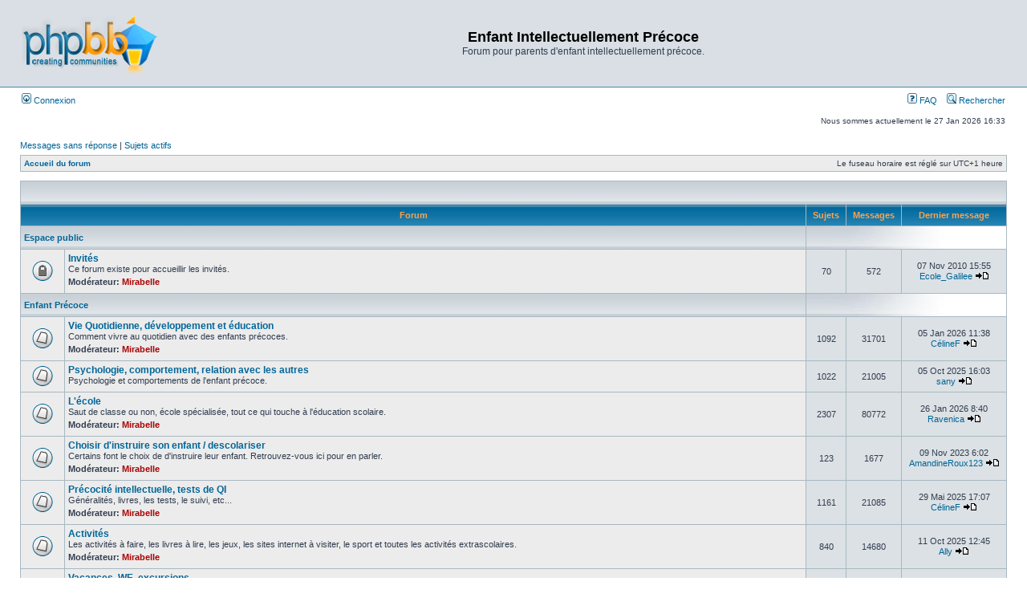

--- FILE ---
content_type: text/html; charset=UTF-8
request_url: http://www.enfant-precoce.com/forum/index.php?sid=a671ecc302a0a148606cf87b850e9812
body_size: 5749
content:
<!DOCTYPE html PUBLIC "-//W3C//DTD XHTML 1.0 Transitional//EN" "http://www.w3.org/TR/xhtml1/DTD/xhtml1-transitional.dtd">
<html xmlns="http://www.w3.org/1999/xhtml" dir="ltr" lang="fr" xml:lang="fr">
<head>

<meta http-equiv="content-type" content="text/html; charset=UTF-8" />
<meta http-equiv="content-language" content="fr" />
<meta http-equiv="content-style-type" content="text/css" />
<meta http-equiv="imagetoolbar" content="no" />
<meta name="resource-type" content="document" />
<meta name="distribution" content="global" />
<meta name="copyright" content="2000, 2002, 2005, 2007 phpBB Group" />
<meta name="keywords" content="" />
<meta name="description" content="" />

<title>Enfant Intellectuellement Précoce &bull; Page d’accueil</title>

<link rel="stylesheet" href="./styles/subsilver2/theme/stylesheet.css" type="text/css" />

<script type="text/javascript">
// <![CDATA[


function popup(url, width, height, name)
{
	if (!name)
	{
		name = '_popup';
	}

	window.open(url.replace(/&amp;/g, '&'), name, 'height=' + height + ',resizable=yes,scrollbars=yes,width=' + width);
	return false;
}

function jumpto()
{
	var page = prompt('Saisissez le numéro de la page que vous souhaitez atteindre:', '');
	var perpage = '';
	var base_url = '';

	if (page !== null && !isNaN(page) && page > 0)
	{
		document.location.href = base_url.replace(/&amp;/g, '&') + '&start=' + ((page - 1) * perpage);
	}
}

/**
* Find a member
*/
function find_username(url)
{
	popup(url, 760, 570, '_usersearch');
	return false;
}

/**
* Mark/unmark checklist
* id = ID of parent container, name = name prefix, state = state [true/false]
*/
function marklist(id, name, state)
{
	var parent = document.getElementById(id);
	if (!parent)
	{
		eval('parent = document.' + id);
	}

	if (!parent)
	{
		return;
	}

	var rb = parent.getElementsByTagName('input');
	
	for (var r = 0; r < rb.length; r++)
	{
		if (rb[r].name.substr(0, name.length) == name)
		{
			rb[r].checked = state;
		}
	}
}



// ]]>
</script>
</head>
<body class="ltr">

<a name="top"></a>

<div id="wrapheader">

	<div id="logodesc">
		<table width="100%" cellspacing="0">
		<tr>
			<td><a href="./index.php?sid=ba07f66ad24b7408d050d9ec18118fe4"><img src="./styles/subsilver2/imageset/site_logo.gif" width="170" height="94" alt="" title="" /></a></td>
			<td width="100%" align="center"><h1>Enfant Intellectuellement Précoce</h1><span class="gen">Forum pour parents d'enfant intellectuellement précoce.</span></td>
		</tr>
		</table>
	</div>

	<div id="menubar">
		<table width="100%" cellspacing="0">
		<tr>
			<td class="genmed">
				<a href="./ucp.php?mode=login&amp;sid=ba07f66ad24b7408d050d9ec18118fe4"><img src="./styles/subsilver2/theme/images/icon_mini_login.gif" width="12" height="13" alt="*" /> Connexion</a>&nbsp;
			</td>
			<td class="genmed" align="right">
				<a href="./faq.php?sid=ba07f66ad24b7408d050d9ec18118fe4"><img src="./styles/subsilver2/theme/images/icon_mini_faq.gif" width="12" height="13" alt="*" /> FAQ</a>
				&nbsp; &nbsp;<a href="./search.php?sid=ba07f66ad24b7408d050d9ec18118fe4"><img src="./styles/subsilver2/theme/images/icon_mini_search.gif" width="12" height="13" alt="*" /> Rechercher</a>
			</td>
		</tr>
		</table>
	</div>

	<div id="datebar">
		<table width="100%" cellspacing="0">
		<tr>
			<td class="gensmall"></td>
			<td class="gensmall" align="right">Nous sommes actuellement le 27 Jan 2026 16:33<br /></td>
		</tr>
		</table>
	</div>

</div>

<div id="wrapcentre">

	
	<p class="searchbar">
		<span style="float: left;"><a href="./search.php?search_id=unanswered&amp;sid=ba07f66ad24b7408d050d9ec18118fe4">Messages sans réponse</a> | <a href="./search.php?search_id=active_topics&amp;sid=ba07f66ad24b7408d050d9ec18118fe4">Sujets actifs</a></span>
		
	</p>
	

	<br style="clear: both;" />

	<table class="tablebg" width="100%" cellspacing="1" cellpadding="0" style="margin-top: 5px;">
	<tr>
		<td class="row1">
			<p class="breadcrumbs"><a href="./index.php?sid=ba07f66ad24b7408d050d9ec18118fe4">Accueil du forum</a></p>
			<p class="datetime">Le fuseau horaire est réglé sur UTC+1 heure </p>
		</td>
	</tr>
	</table>

	<br /><table class="tablebg" cellspacing="1" width="100%">
<tr>
	<td class="cat" colspan="5" align="right">&nbsp;</td>
</tr>
<tr>
	<th colspan="2">&nbsp;Forum&nbsp;</th>
	<th width="50">&nbsp;Sujets&nbsp;</th>
	<th width="50">&nbsp;Messages&nbsp;</th>
	<th>&nbsp;Dernier message&nbsp;</th>
</tr>

		<tr>
			<td class="cat" colspan="2"><h4><a href="./viewforum.php?f=26&amp;sid=ba07f66ad24b7408d050d9ec18118fe4">Espace public</a></h4></td>
			<td class="catdiv" colspan="3">&nbsp;</td>
		</tr>
	
		<tr>
			<td class="row1" width="50" align="center"><img src="./styles/subsilver2/imageset/forum_read_locked.gif" width="46" height="25" alt="Forum verrouillé" title="Forum verrouillé" /></td>
			<td class="row1" width="100%">
				
				<a class="forumlink" href="./viewforum.php?f=9&amp;sid=ba07f66ad24b7408d050d9ec18118fe4">Invités</a>
				<p class="forumdesc">Ce forum existe pour accueillir les invités. </p>
				
					<p class="forumdesc"><strong>Modérateur:</strong> <a href="./memberlist.php?mode=viewprofile&amp;u=2&amp;sid=ba07f66ad24b7408d050d9ec18118fe4" style="color: #AA0000;" class="username-coloured">Mirabelle</a></p>
				
			</td>
			<td class="row2" align="center"><p class="topicdetails">70</p></td>
			<td class="row2" align="center"><p class="topicdetails">572</p></td>
			<td class="row2" align="center" nowrap="nowrap">
				
					<p class="topicdetails">07 Nov 2010 15:55</p>
					<p class="topicdetails"><a href="./memberlist.php?mode=viewprofile&amp;u=14858&amp;sid=ba07f66ad24b7408d050d9ec18118fe4">Ecole_Galilee</a>
						<a href="./viewtopic.php?f=9&amp;p=191508&amp;sid=ba07f66ad24b7408d050d9ec18118fe4#p191508"><img src="./styles/subsilver2/imageset/icon_topic_latest.gif" width="18" height="9" alt="Consulter le dernier message" title="Consulter le dernier message" /></a>
					</p>
				
			</td>
		</tr>
	
		<tr>
			<td class="cat" colspan="2"><h4><a href="./viewforum.php?f=27&amp;sid=ba07f66ad24b7408d050d9ec18118fe4">Enfant Précoce</a></h4></td>
			<td class="catdiv" colspan="3">&nbsp;</td>
		</tr>
	
		<tr>
			<td class="row1" width="50" align="center"><img src="./styles/subsilver2/imageset/forum_read.gif" width="46" height="25" alt="Aucun message non lu" title="Aucun message non lu" /></td>
			<td class="row1" width="100%">
				
				<a class="forumlink" href="./viewforum.php?f=1&amp;sid=ba07f66ad24b7408d050d9ec18118fe4">Vie Quotidienne, développement et éducation</a>
				<p class="forumdesc">Comment vivre au quotidien avec des enfants précoces.</p>
				
					<p class="forumdesc"><strong>Modérateur:</strong> <a href="./memberlist.php?mode=viewprofile&amp;u=2&amp;sid=ba07f66ad24b7408d050d9ec18118fe4" style="color: #AA0000;" class="username-coloured">Mirabelle</a></p>
				
			</td>
			<td class="row2" align="center"><p class="topicdetails">1092</p></td>
			<td class="row2" align="center"><p class="topicdetails">31701</p></td>
			<td class="row2" align="center" nowrap="nowrap">
				
					<p class="topicdetails">05 Jan 2026 11:38</p>
					<p class="topicdetails"><a href="./memberlist.php?mode=viewprofile&amp;u=16225&amp;sid=ba07f66ad24b7408d050d9ec18118fe4">CélineF</a>
						<a href="./viewtopic.php?f=1&amp;p=377855&amp;sid=ba07f66ad24b7408d050d9ec18118fe4#p377855"><img src="./styles/subsilver2/imageset/icon_topic_latest.gif" width="18" height="9" alt="Consulter le dernier message" title="Consulter le dernier message" /></a>
					</p>
				
			</td>
		</tr>
	
		<tr>
			<td class="row1" width="50" align="center"><img src="./styles/subsilver2/imageset/forum_read.gif" width="46" height="25" alt="Aucun message non lu" title="Aucun message non lu" /></td>
			<td class="row1" width="100%">
				
				<a class="forumlink" href="./viewforum.php?f=19&amp;sid=ba07f66ad24b7408d050d9ec18118fe4">Psychologie, comportement, relation avec les autres</a>
				<p class="forumdesc">Psychologie et comportements de l'enfant précoce.</p>
				
			</td>
			<td class="row2" align="center"><p class="topicdetails">1022</p></td>
			<td class="row2" align="center"><p class="topicdetails">21005</p></td>
			<td class="row2" align="center" nowrap="nowrap">
				
					<p class="topicdetails">05 Oct 2025 16:03</p>
					<p class="topicdetails"><a href="./memberlist.php?mode=viewprofile&amp;u=1955&amp;sid=ba07f66ad24b7408d050d9ec18118fe4">sany</a>
						<a href="./viewtopic.php?f=19&amp;p=377500&amp;sid=ba07f66ad24b7408d050d9ec18118fe4#p377500"><img src="./styles/subsilver2/imageset/icon_topic_latest.gif" width="18" height="9" alt="Consulter le dernier message" title="Consulter le dernier message" /></a>
					</p>
				
			</td>
		</tr>
	
		<tr>
			<td class="row1" width="50" align="center"><img src="./styles/subsilver2/imageset/forum_read.gif" width="46" height="25" alt="Aucun message non lu" title="Aucun message non lu" /></td>
			<td class="row1" width="100%">
				
				<a class="forumlink" href="./viewforum.php?f=2&amp;sid=ba07f66ad24b7408d050d9ec18118fe4">L'école</a>
				<p class="forumdesc">Saut de classe ou non, école spécialisée, tout ce qui touche à l'éducation scolaire.</p>
				
					<p class="forumdesc"><strong>Modérateur:</strong> <a href="./memberlist.php?mode=viewprofile&amp;u=2&amp;sid=ba07f66ad24b7408d050d9ec18118fe4" style="color: #AA0000;" class="username-coloured">Mirabelle</a></p>
				
			</td>
			<td class="row2" align="center"><p class="topicdetails">2307</p></td>
			<td class="row2" align="center"><p class="topicdetails">80772</p></td>
			<td class="row2" align="center" nowrap="nowrap">
				
					<p class="topicdetails">26 Jan 2026 8:40</p>
					<p class="topicdetails"><a href="./memberlist.php?mode=viewprofile&amp;u=18422&amp;sid=ba07f66ad24b7408d050d9ec18118fe4">Ravenica</a>
						<a href="./viewtopic.php?f=2&amp;p=377914&amp;sid=ba07f66ad24b7408d050d9ec18118fe4#p377914"><img src="./styles/subsilver2/imageset/icon_topic_latest.gif" width="18" height="9" alt="Consulter le dernier message" title="Consulter le dernier message" /></a>
					</p>
				
			</td>
		</tr>
	
		<tr>
			<td class="row1" width="50" align="center"><img src="./styles/subsilver2/imageset/forum_read.gif" width="46" height="25" alt="Aucun message non lu" title="Aucun message non lu" /></td>
			<td class="row1" width="100%">
				
				<a class="forumlink" href="./viewforum.php?f=10&amp;sid=ba07f66ad24b7408d050d9ec18118fe4">Choisir d'instruire son enfant / descolariser</a>
				<p class="forumdesc">Certains font le choix de d'instruire leur enfant. Retrouvez-vous ici pour en parler.</p>
				
					<p class="forumdesc"><strong>Modérateur:</strong> <a href="./memberlist.php?mode=viewprofile&amp;u=2&amp;sid=ba07f66ad24b7408d050d9ec18118fe4" style="color: #AA0000;" class="username-coloured">Mirabelle</a></p>
				
			</td>
			<td class="row2" align="center"><p class="topicdetails">123</p></td>
			<td class="row2" align="center"><p class="topicdetails">1677</p></td>
			<td class="row2" align="center" nowrap="nowrap">
				
					<p class="topicdetails">09 Nov 2023 6:02</p>
					<p class="topicdetails"><a href="./memberlist.php?mode=viewprofile&amp;u=19203&amp;sid=ba07f66ad24b7408d050d9ec18118fe4">AmandineRoux123</a>
						<a href="./viewtopic.php?f=10&amp;p=371193&amp;sid=ba07f66ad24b7408d050d9ec18118fe4#p371193"><img src="./styles/subsilver2/imageset/icon_topic_latest.gif" width="18" height="9" alt="Consulter le dernier message" title="Consulter le dernier message" /></a>
					</p>
				
			</td>
		</tr>
	
		<tr>
			<td class="row1" width="50" align="center"><img src="./styles/subsilver2/imageset/forum_read.gif" width="46" height="25" alt="Aucun message non lu" title="Aucun message non lu" /></td>
			<td class="row1" width="100%">
				
				<a class="forumlink" href="./viewforum.php?f=12&amp;sid=ba07f66ad24b7408d050d9ec18118fe4">Précocité intellectuelle, tests de QI</a>
				<p class="forumdesc">Généralités, livres, les tests, le suivi, etc...</p>
				
					<p class="forumdesc"><strong>Modérateur:</strong> <a href="./memberlist.php?mode=viewprofile&amp;u=2&amp;sid=ba07f66ad24b7408d050d9ec18118fe4" style="color: #AA0000;" class="username-coloured">Mirabelle</a></p>
				
			</td>
			<td class="row2" align="center"><p class="topicdetails">1161</p></td>
			<td class="row2" align="center"><p class="topicdetails">21085</p></td>
			<td class="row2" align="center" nowrap="nowrap">
				
					<p class="topicdetails">29 Mai 2025 17:07</p>
					<p class="topicdetails"><a href="./memberlist.php?mode=viewprofile&amp;u=16225&amp;sid=ba07f66ad24b7408d050d9ec18118fe4">CélineF</a>
						<a href="./viewtopic.php?f=12&amp;p=376252&amp;sid=ba07f66ad24b7408d050d9ec18118fe4#p376252"><img src="./styles/subsilver2/imageset/icon_topic_latest.gif" width="18" height="9" alt="Consulter le dernier message" title="Consulter le dernier message" /></a>
					</p>
				
			</td>
		</tr>
	
		<tr>
			<td class="row1" width="50" align="center"><img src="./styles/subsilver2/imageset/forum_read.gif" width="46" height="25" alt="Aucun message non lu" title="Aucun message non lu" /></td>
			<td class="row1" width="100%">
				
				<a class="forumlink" href="./viewforum.php?f=3&amp;sid=ba07f66ad24b7408d050d9ec18118fe4">Activités</a>
				<p class="forumdesc">Les activités à faire, les livres à lire, les jeux, les sites internet à visiter, le sport et toutes les activités extrascolaires.</p>
				
					<p class="forumdesc"><strong>Modérateur:</strong> <a href="./memberlist.php?mode=viewprofile&amp;u=2&amp;sid=ba07f66ad24b7408d050d9ec18118fe4" style="color: #AA0000;" class="username-coloured">Mirabelle</a></p>
				
			</td>
			<td class="row2" align="center"><p class="topicdetails">840</p></td>
			<td class="row2" align="center"><p class="topicdetails">14680</p></td>
			<td class="row2" align="center" nowrap="nowrap">
				
					<p class="topicdetails">11 Oct 2025 12:45</p>
					<p class="topicdetails"><a href="./memberlist.php?mode=viewprofile&amp;u=644&amp;sid=ba07f66ad24b7408d050d9ec18118fe4">Ally</a>
						<a href="./viewtopic.php?f=3&amp;p=377528&amp;sid=ba07f66ad24b7408d050d9ec18118fe4#p377528"><img src="./styles/subsilver2/imageset/icon_topic_latest.gif" width="18" height="9" alt="Consulter le dernier message" title="Consulter le dernier message" /></a>
					</p>
				
			</td>
		</tr>
	
		<tr>
			<td class="row1" width="50" align="center"><img src="./styles/subsilver2/imageset/forum_read.gif" width="46" height="25" alt="Aucun message non lu" title="Aucun message non lu" /></td>
			<td class="row1" width="100%">
				
				<a class="forumlink" href="./viewforum.php?f=13&amp;sid=ba07f66ad24b7408d050d9ec18118fe4">Vacances, WE, excursions</a>
				<p class="forumdesc">Toutes les sorties et activités ponctuelles, pour les activités régulières, postez dans le forum &quot;activités&quot;.</p>
				
					<p class="forumdesc"><strong>Modérateur:</strong> <a href="./memberlist.php?mode=viewprofile&amp;u=2&amp;sid=ba07f66ad24b7408d050d9ec18118fe4" style="color: #AA0000;" class="username-coloured">Mirabelle</a></p>
				
			</td>
			<td class="row2" align="center"><p class="topicdetails">187</p></td>
			<td class="row2" align="center"><p class="topicdetails">2829</p></td>
			<td class="row2" align="center" nowrap="nowrap">
				
					<p class="topicdetails">07 Jan 2024 20:29</p>
					<p class="topicdetails"><a href="./memberlist.php?mode=viewprofile&amp;u=17856&amp;sid=ba07f66ad24b7408d050d9ec18118fe4">Can152</a>
						<a href="./viewtopic.php?f=13&amp;p=371668&amp;sid=ba07f66ad24b7408d050d9ec18118fe4#p371668"><img src="./styles/subsilver2/imageset/icon_topic_latest.gif" width="18" height="9" alt="Consulter le dernier message" title="Consulter le dernier message" /></a>
					</p>
				
			</td>
		</tr>
	
		<tr>
			<td class="row1" width="50" align="center"><img src="./styles/subsilver2/imageset/forum_read.gif" width="46" height="25" alt="Aucun message non lu" title="Aucun message non lu" /></td>
			<td class="row1" width="100%">
				
				<a class="forumlink" href="./viewforum.php?f=5&amp;sid=ba07f66ad24b7408d050d9ec18118fe4">Leurs questions / nos réponses</a>
				<p class="forumdesc">Comment répondre à des questions parfois &quot;cotons&quot;.</p>
				
					<p class="forumdesc"><strong>Modérateur:</strong> <a href="./memberlist.php?mode=viewprofile&amp;u=2&amp;sid=ba07f66ad24b7408d050d9ec18118fe4" style="color: #AA0000;" class="username-coloured">Mirabelle</a></p>
				
			</td>
			<td class="row2" align="center"><p class="topicdetails">356</p></td>
			<td class="row2" align="center"><p class="topicdetails">3161</p></td>
			<td class="row2" align="center" nowrap="nowrap">
				
					<p class="topicdetails">13 Juin 2023 13:28</p>
					<p class="topicdetails"><a href="./memberlist.php?mode=viewprofile&amp;u=19125&amp;sid=ba07f66ad24b7408d050d9ec18118fe4">AdrienLeclercq67</a>
						<a href="./viewtopic.php?f=5&amp;p=369374&amp;sid=ba07f66ad24b7408d050d9ec18118fe4#p369374"><img src="./styles/subsilver2/imageset/icon_topic_latest.gif" width="18" height="9" alt="Consulter le dernier message" title="Consulter le dernier message" /></a>
					</p>
				
			</td>
		</tr>
	
		<tr>
			<td class="row1" width="50" align="center"><img src="./styles/subsilver2/imageset/forum_read.gif" width="46" height="25" alt="Aucun message non lu" title="Aucun message non lu" /></td>
			<td class="row1" width="100%">
				
				<a class="forumlink" href="./viewforum.php?f=16&amp;sid=ba07f66ad24b7408d050d9ec18118fe4">Les plus grands précoces</a>
				<p class="forumdesc">Enfant précoce deviendra Ado. Rendez-vous là pour parler de vos enfants de plus de 10 ans (environ)</p>
				
					<p class="forumdesc"><strong>Modérateur:</strong> <a href="./memberlist.php?mode=viewprofile&amp;u=2&amp;sid=ba07f66ad24b7408d050d9ec18118fe4" style="color: #AA0000;" class="username-coloured">Mirabelle</a></p>
				
			</td>
			<td class="row2" align="center"><p class="topicdetails">609</p></td>
			<td class="row2" align="center"><p class="topicdetails">77534</p></td>
			<td class="row2" align="center" nowrap="nowrap">
				
					<p class="topicdetails">27 Jan 2026 10:36</p>
					<p class="topicdetails"><a href="./memberlist.php?mode=viewprofile&amp;u=2&amp;sid=ba07f66ad24b7408d050d9ec18118fe4" style="color: #AA0000;" class="username-coloured">Mirabelle</a>
						<a href="./viewtopic.php?f=16&amp;p=377918&amp;sid=ba07f66ad24b7408d050d9ec18118fe4#p377918"><img src="./styles/subsilver2/imageset/icon_topic_latest.gif" width="18" height="9" alt="Consulter le dernier message" title="Consulter le dernier message" /></a>
					</p>
				
			</td>
		</tr>
	
		<tr>
			<td class="row1" width="50" align="center"><img src="./styles/subsilver2/imageset/forum_read.gif" width="46" height="25" alt="Aucun message non lu" title="Aucun message non lu" /></td>
			<td class="row1" width="100%">
				
				<a class="forumlink" href="./viewforum.php?f=20&amp;sid=ba07f66ad24b7408d050d9ec18118fe4">Annonces, conférences, émission télé, radio, articles de journaux</a>
				<p class="forumdesc">Dates des conférences sur la précocité, émissions de télé ou radio, articles de presse.</p>
				
			</td>
			<td class="row2" align="center"><p class="topicdetails">394</p></td>
			<td class="row2" align="center"><p class="topicdetails">3691</p></td>
			<td class="row2" align="center" nowrap="nowrap">
				
					<p class="topicdetails">24 Sep 2024 6:57</p>
					<p class="topicdetails"><a href="./memberlist.php?mode=viewprofile&amp;u=16225&amp;sid=ba07f66ad24b7408d050d9ec18118fe4">CélineF</a>
						<a href="./viewtopic.php?f=20&amp;p=374707&amp;sid=ba07f66ad24b7408d050d9ec18118fe4#p374707"><img src="./styles/subsilver2/imageset/icon_topic_latest.gif" width="18" height="9" alt="Consulter le dernier message" title="Consulter le dernier message" /></a>
					</p>
				
			</td>
		</tr>
	
		<tr>
			<td class="row1" width="50" align="center"><img src="./styles/subsilver2/imageset/forum_read.gif" width="46" height="25" alt="Aucun message non lu" title="Aucun message non lu" /></td>
			<td class="row1" width="100%">
				
				<a class="forumlink" href="./viewforum.php?f=25&amp;sid=ba07f66ad24b7408d050d9ec18118fe4">Adultes IP</a>
				<p class="forumdesc">Que vous le sachiez depuis longtemps ou que vous l'ayez découvert il y a peu de temps, venez échanger sur &quot;état&quot; d'adulte IP</p>
				
			</td>
			<td class="row2" align="center"><p class="topicdetails">90</p></td>
			<td class="row2" align="center"><p class="topicdetails">3310</p></td>
			<td class="row2" align="center" nowrap="nowrap">
				
					<p class="topicdetails">25 Fév 2019 10:36</p>
					<p class="topicdetails"><a href="./memberlist.php?mode=viewprofile&amp;u=16323&amp;sid=ba07f66ad24b7408d050d9ec18118fe4">bidouille</a>
						<a href="./viewtopic.php?f=25&amp;p=310132&amp;sid=ba07f66ad24b7408d050d9ec18118fe4#p310132"><img src="./styles/subsilver2/imageset/icon_topic_latest.gif" width="18" height="9" alt="Consulter le dernier message" title="Consulter le dernier message" /></a>
					</p>
				
			</td>
		</tr>
	
		<tr>
			<td class="row1" width="50" align="center"><img src="./styles/subsilver2/imageset/forum_read.gif" width="46" height="25" alt="Aucun message non lu" title="Aucun message non lu" /></td>
			<td class="row1" width="100%">
				
				<a class="forumlink" href="./viewforum.php?f=15&amp;sid=ba07f66ad24b7408d050d9ec18118fe4">Mon enfant est-il précoce?</a>
				<p class="forumdesc">Vous vous posez des questions sur votre enfant? Nous pouvons vous aider à &quot;creuser&quot; la piste mais en aucun cas nous substituer à un test de QI, fait dans les règles.</p>
				
					<p class="forumdesc"><strong>Modérateur:</strong> <a href="./memberlist.php?mode=viewprofile&amp;u=2&amp;sid=ba07f66ad24b7408d050d9ec18118fe4" style="color: #AA0000;" class="username-coloured">Mirabelle</a></p>
				
			</td>
			<td class="row2" align="center"><p class="topicdetails">782</p></td>
			<td class="row2" align="center"><p class="topicdetails">11355</p></td>
			<td class="row2" align="center" nowrap="nowrap">
				
					<p class="topicdetails">20 Fév 2024 18:05</p>
					<p class="topicdetails"><a href="./memberlist.php?mode=viewprofile&amp;u=19147&amp;sid=ba07f66ad24b7408d050d9ec18118fe4">Charlène</a>
						<a href="./viewtopic.php?f=15&amp;p=372240&amp;sid=ba07f66ad24b7408d050d9ec18118fe4#p372240"><img src="./styles/subsilver2/imageset/icon_topic_latest.gif" width="18" height="9" alt="Consulter le dernier message" title="Consulter le dernier message" /></a>
					</p>
				
			</td>
		</tr>
	
		<tr>
			<td class="cat" colspan="2"><h4><a href="./viewforum.php?f=28&amp;sid=ba07f66ad24b7408d050d9ec18118fe4">Entre-Nous</a></h4></td>
			<td class="catdiv" colspan="3">&nbsp;</td>
		</tr>
	
		<tr>
			<td class="row1" width="50" align="center"><img src="./styles/subsilver2/imageset/forum_read.gif" width="46" height="25" alt="Aucun message non lu" title="Aucun message non lu" /></td>
			<td class="row1" width="100%">
				
				<a class="forumlink" href="./viewforum.php?f=23&amp;sid=ba07f66ad24b7408d050d9ec18118fe4">Les nouveaux membres se présentent</a>
				<p class="forumdesc">Venez vous présenter ici quand vous arrivez sur le forum!</p>
				
			</td>
			<td class="row2" align="center"><p class="topicdetails">1330</p></td>
			<td class="row2" align="center"><p class="topicdetails">19287</p></td>
			<td class="row2" align="center" nowrap="nowrap">
				
					<p class="topicdetails">09 Nov 2024 20:44</p>
					<p class="topicdetails"><a href="./memberlist.php?mode=viewprofile&amp;u=416&amp;sid=ba07f66ad24b7408d050d9ec18118fe4">LaurenceDeBelgique</a>
						<a href="./viewtopic.php?f=23&amp;p=374987&amp;sid=ba07f66ad24b7408d050d9ec18118fe4#p374987"><img src="./styles/subsilver2/imageset/icon_topic_latest.gif" width="18" height="9" alt="Consulter le dernier message" title="Consulter le dernier message" /></a>
					</p>
				
			</td>
		</tr>
	
		<tr>
			<td class="row1" width="50" align="center"><img src="./styles/subsilver2/imageset/forum_read.gif" width="46" height="25" alt="Aucun message non lu" title="Aucun message non lu" /></td>
			<td class="row1" width="100%">
				
				<a class="forumlink" href="./viewforum.php?f=6&amp;sid=ba07f66ad24b7408d050d9ec18118fe4">Echanges et rencontres</a>
				<p class="forumdesc">Vous souhaitez rencontrer d'autres parents d'enfants précoces?</p>
				
					<p class="forumdesc"><strong>Modérateur:</strong> <a href="./memberlist.php?mode=viewprofile&amp;u=2&amp;sid=ba07f66ad24b7408d050d9ec18118fe4" style="color: #AA0000;" class="username-coloured">Mirabelle</a></p>
				
			</td>
			<td class="row2" align="center"><p class="topicdetails">371</p></td>
			<td class="row2" align="center"><p class="topicdetails">12897</p></td>
			<td class="row2" align="center" nowrap="nowrap">
				
					<p class="topicdetails">03 Jan 2017 13:46</p>
					<p class="topicdetails"><a href="./memberlist.php?mode=viewprofile&amp;u=17571&amp;sid=ba07f66ad24b7408d050d9ec18118fe4">Taxon</a>
						<a href="./viewtopic.php?f=6&amp;p=276173&amp;sid=ba07f66ad24b7408d050d9ec18118fe4#p276173"><img src="./styles/subsilver2/imageset/icon_topic_latest.gif" width="18" height="9" alt="Consulter le dernier message" title="Consulter le dernier message" /></a>
					</p>
				
			</td>
		</tr>
	
		<tr>
			<td class="row1" width="50" align="center"><img src="./styles/subsilver2/imageset/forum_read.gif" width="46" height="25" alt="Aucun message non lu" title="Aucun message non lu" /></td>
			<td class="row1" width="100%">
				
				<a class="forumlink" href="./viewforum.php?f=14&amp;sid=ba07f66ad24b7408d050d9ec18118fe4">Le site Enfant Précoce</a>
				<p class="forumdesc">Posez vos questions concernant le site et le forum.</p>
				
					<p class="forumdesc"><strong>Modérateur:</strong> <a href="./memberlist.php?mode=viewprofile&amp;u=2&amp;sid=ba07f66ad24b7408d050d9ec18118fe4" style="color: #AA0000;" class="username-coloured">Mirabelle</a></p>
				
			</td>
			<td class="row2" align="center"><p class="topicdetails">204</p></td>
			<td class="row2" align="center"><p class="topicdetails">3233</p></td>
			<td class="row2" align="center" nowrap="nowrap">
				
					<p class="topicdetails">29 Avr 2021 7:24</p>
					<p class="topicdetails"><a href="./memberlist.php?mode=viewprofile&amp;u=16274&amp;sid=ba07f66ad24b7408d050d9ec18118fe4">Charl</a>
						<a href="./viewtopic.php?f=14&amp;p=346005&amp;sid=ba07f66ad24b7408d050d9ec18118fe4#p346005"><img src="./styles/subsilver2/imageset/icon_topic_latest.gif" width="18" height="9" alt="Consulter le dernier message" title="Consulter le dernier message" /></a>
					</p>
				
			</td>
		</tr>
	
		<tr>
			<td class="row1" width="50" align="center"><img src="./styles/subsilver2/imageset/forum_read.gif" width="46" height="25" alt="Aucun message non lu" title="Aucun message non lu" /></td>
			<td class="row1" width="100%">
				
				<a class="forumlink" href="./viewforum.php?f=7&amp;sid=ba07f66ad24b7408d050d9ec18118fe4">Le café</a>
				<p class="forumdesc">Ici on parle de tout et de rien, c'est l'endroit idéal pour papoter tranquillement.</p>
				
					<p class="forumdesc"><strong>Modérateur:</strong> <a href="./memberlist.php?mode=viewprofile&amp;u=2&amp;sid=ba07f66ad24b7408d050d9ec18118fe4" style="color: #AA0000;" class="username-coloured">Mirabelle</a></p>
				
			</td>
			<td class="row2" align="center"><p class="topicdetails">1199</p></td>
			<td class="row2" align="center"><p class="topicdetails">29929</p></td>
			<td class="row2" align="center" nowrap="nowrap">
				
					<p class="topicdetails">05 Jan 2026 11:41</p>
					<p class="topicdetails"><a href="./memberlist.php?mode=viewprofile&amp;u=16225&amp;sid=ba07f66ad24b7408d050d9ec18118fe4">CélineF</a>
						<a href="./viewtopic.php?f=7&amp;p=377856&amp;sid=ba07f66ad24b7408d050d9ec18118fe4#p377856"><img src="./styles/subsilver2/imageset/icon_topic_latest.gif" width="18" height="9" alt="Consulter le dernier message" title="Consulter le dernier message" /></a>
					</p>
				
			</td>
		</tr>
	
		<tr>
			<td class="row1" width="50" align="center"><img src="./styles/subsilver2/imageset/forum_read.gif" width="46" height="25" alt="Aucun message non lu" title="Aucun message non lu" /></td>
			<td class="row1" width="100%">
				
				<a class="forumlink" href="./viewforum.php?f=17&amp;sid=ba07f66ad24b7408d050d9ec18118fe4">Vos liens</a>
				<p class="forumdesc">Donnez ici vos liens, en rapport avec la précocité ou non!</p>
				
					<p class="forumdesc"><strong>Modérateur:</strong> <a href="./memberlist.php?mode=viewprofile&amp;u=2&amp;sid=ba07f66ad24b7408d050d9ec18118fe4" style="color: #AA0000;" class="username-coloured">Mirabelle</a></p>
				
			</td>
			<td class="row2" align="center"><p class="topicdetails">178</p></td>
			<td class="row2" align="center"><p class="topicdetails">1037</p></td>
			<td class="row2" align="center" nowrap="nowrap">
				
					<p class="topicdetails">11 Déc 2019 21:45</p>
					<p class="topicdetails"><a href="./memberlist.php?mode=viewprofile&amp;u=16225&amp;sid=ba07f66ad24b7408d050d9ec18118fe4">CélineF</a>
						<a href="./viewtopic.php?f=17&amp;p=322030&amp;sid=ba07f66ad24b7408d050d9ec18118fe4#p322030"><img src="./styles/subsilver2/imageset/icon_topic_latest.gif" width="18" height="9" alt="Consulter le dernier message" title="Consulter le dernier message" /></a>
					</p>
				
			</td>
		</tr>
	
</table>

<span class="gensmall"><a href="./ucp.php?mode=delete_cookies&amp;sid=ba07f66ad24b7408d050d9ec18118fe4">Supprimer tous les cookies du forum</a> | <a href="./memberlist.php?mode=leaders&amp;sid=ba07f66ad24b7408d050d9ec18118fe4">L’équipe</a></span><br />

<br clear="all" />

<table class="tablebg" width="100%" cellspacing="1" cellpadding="0" style="margin-top: 5px;">
	<tr>
		<td class="row1">
			<p class="breadcrumbs"><a href="./index.php?sid=ba07f66ad24b7408d050d9ec18118fe4">Accueil du forum</a></p>
			<p class="datetime">Le fuseau horaire est réglé sur UTC+1 heure </p>
		</td>
	</tr>
	</table>
	<br clear="all" />

	<table class="tablebg" width="100%" cellspacing="1">
	<tr>
		<td class="cat" colspan="2"><h4>Qui est en ligne ?</h4></td>
	</tr>
	<tr>
	
		<td class="row1" rowspan="2" align="center" valign="middle"><img src="./styles/subsilver2/theme/images/whosonline.gif" alt="Qui est en ligne ?" /></td>
	
		<td class="row1" width="100%"><span class="genmed">Au total, il y a <strong>247</strong> utilisateurs en ligne :: 3 inscrits, 0 invisible et 244 invités (selon le nombre d’utilisateurs actifs des 5 dernières minutes)<br />Le nombre maximal d’utilisateurs en ligne simultanément a été de <strong>598</strong> le 10 Déc 2025 11:17<br /><br />Utilisateurs inscrits : <span style="color: #9E8DA7;" class="username-coloured">Baidu [Spider]</span>, <a href="./memberlist.php?mode=viewprofile&amp;u=16315&amp;sid=ba07f66ad24b7408d050d9ec18118fe4">Clara01</a>, <a href="./memberlist.php?mode=viewprofile&amp;u=18280&amp;sid=ba07f66ad24b7408d050d9ec18118fe4">suzyandco</a></span></td>
	</tr>
	
		<tr>
			<td class="row1"><b class="gensmall">Légende :: <a style="color:#AA0000" href="./memberlist.php?mode=group&amp;g=556&amp;sid=ba07f66ad24b7408d050d9ec18118fe4">Administrateurs</a></b></td>
		</tr>
	
	</table>

	<br clear="all" />

	<table class="tablebg" width="100%" cellspacing="1">
	<tr>
		<td class="cat" colspan="2"><h4>Anniversaires</h4></td>
	</tr>
	<tr>
		<td class="row1" align="center" valign="middle"><img src="./styles/subsilver2/theme/images/whosonline.gif" alt="Anniversaires" /></td>
		<td class="row1" width="100%"><p class="genmed">Aucun membre ne fête son anniversaire aujourd’hui.</p></td>
	</tr>
	</table>


<br clear="all" />

<table class="tablebg" width="100%" cellspacing="1">
<tr>
	<td class="cat" colspan="2"><h4>Statistiques</h4></td>
</tr>
<tr>
	<td class="row1"><img src="./styles/subsilver2/theme/images/whosonline.gif" alt="Statistiques" /></td>
	<td class="row1" width="100%" valign="middle"><p class="genmed"><strong>351967</strong> messages | <strong>12902</strong> sujets | <strong>5148</strong> membres | Notre membre le plus récent est <strong><a href="./memberlist.php?mode=viewprofile&amp;u=19250&amp;sid=ba07f66ad24b7408d050d9ec18118fe4">autogRed</a></strong></p></td>
</tr>
</table>


	<br clear="all" />

	<form method="post" action="./ucp.php?mode=login&amp;sid=ba07f66ad24b7408d050d9ec18118fe4">
	
	<table class="tablebg" width="100%" cellspacing="1">
	<tr>
		<td class="cat"><h4><a href="./ucp.php?mode=login&amp;sid=ba07f66ad24b7408d050d9ec18118fe4">Connexion</a></h4></td>
	</tr>
	<tr>
		<td class="row1" align="center"><span class="genmed">Nom d’utilisateur:</span> <input class="post" type="text" name="username" size="10" />&nbsp; <span class="genmed">Mot de passe:</span> <input class="post" type="password" name="password" size="10" />&nbsp;  <span class="gensmall">Se souvenir de moi</span> <input type="checkbox" class="radio" name="autologin" />&nbsp; <input type="submit" class="btnmain" name="login" value="Connexion" /></td>
	</tr>
	</table>
	
	</form>


<br clear="all" />

<table class="legend">
<tr>
	<td width="20" align="center"></td>
	<td><span class="gensmall">Nouveaux messages</span></td>
	<td>&nbsp;&nbsp;</td>
	<td width="20" align="center"><img src="./styles/subsilver2/imageset/forum_read.gif" width="46" height="25" alt="Aucun message non lu" title="Aucun message non lu" /></td>
	<td><span class="gensmall">Aucun nouveau message</span></td>
	<td>&nbsp;&nbsp;</td>
	<td width="20" align="center"><img src="./styles/subsilver2/imageset/forum_read_locked.gif" width="46" height="25" alt="Aucun message non lu [ Verrouillé ]" title="Aucun message non lu [ Verrouillé ]" /></td>
	<td><span class="gensmall">Forum verrouillé</span></td>
</tr>
</table>

<img src="./cron.php?cron_type=tidy_sessions&amp;sid=ba07f66ad24b7408d050d9ec18118fe4" width="1" height="1" alt="cron" />
</div>

<!--
	We request you retain the full copyright notice below including the link to www.phpbb.com.
	This not only gives respect to the large amount of time given freely by the developers
	but also helps build interest, traffic and use of phpBB3. If you (honestly) cannot retain
	the full copyright we ask you at least leave in place the "Powered by phpBB" line, with
	"phpBB" linked to www.phpbb.com. If you refuse to include even this then support on our
	forums may be affected.

	The phpBB Group : 2006
//-->

<div id="wrapfooter">
	
	<span class="copyright">Powered by <a href="http://www.phpbb.com/">phpBB</a> &copy; 2000, 2002, 2005, 2007 ; 2008 phpBB Group
	<br /><a href="https://www.phpbb.com/customise/db/translation/french/">Traduction française officielle</a> &copy; <a href="https://www.maelsoucaze.com/">Maël Soucaze</a></span>
</div>

</body>
</html>